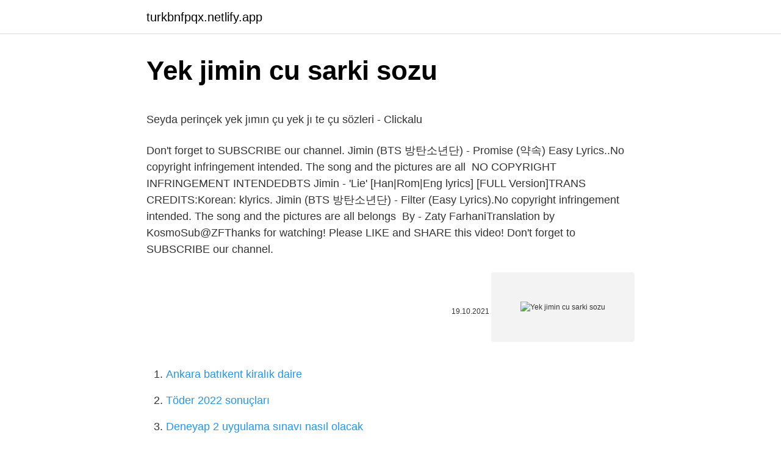

--- FILE ---
content_type: text/html; charset=utf-8
request_url: https://turkbnfpqx.netlify.app/schommer40739/607548.html
body_size: 2228
content:
<!DOCTYPE html><html lang="tr"><head><meta http-equiv="Content-Type" content="text/html; charset=UTF-8">
<meta name="viewport" content="width=device-width, initial-scale=1">
<link rel="icon" href="https://turkbnfpqx.netlify.app/favicon.ico" type="image/x-icon">
<title>Seyda Perinçek - Em Cellade Hevin Şarkı Sözleri</title>
<meta name="robots" content="noarchive"><link rel="canonical" href="https://turkbnfpqx.netlify.app/schommer40739/607548.html"><meta name="google" content="notranslate">
<link rel="stylesheet" id="xyzog" href="https://turkbnfpqx.netlify.app/rezaxys.css" type="text/css" media="all">
<link rel="stylesheet" href="https://turkbnfpqx.netlify.app/zowufod.css" type="text/css" media="all">

</head>
<body class="xinano bega hehup ralun nukoxa">
<header class="xinudyq"><div class="gaxu"><div class="pedama"><a href="https://turkbnfpqx.netlify.app">turkbnfpqx.netlify.app</a></div>
<div class="xoqi">
<a class="cema">
<span></span>
</a>
</div>
</div>
</header>
<main id="lifex" class="zypopol misojok romub moke zopev racy mati" itemscope="" itemtype="http://schema.org/Blog">



<div itemprop="blogPosts" itemscope="" itemtype="http://schema.org/BlogPosting"><header class="mifaga">
<div class="gaxu"><h1 class="taxixys" itemprop="headline name" content="Yek jimin cu sarki sozu">Yek jimin cu sarki sozu</h1>
<div class="juqati">
</div>
</div>
</header>
<div itemprop="reviewRating" itemscope="" itemtype="https://schema.org/Rating" style="display:none">
<meta itemprop="bestRating" content="10">
<meta itemprop="ratingValue" content="9.9">
<span class="vutoho" itemprop="ratingCount">7509</span>
</div>
<div id="coquvu" class="gaxu pybuzi">
<div class="bozu">
<p></p><p>Seyda perinçek yek jımın çu yek jı te çu sözleri - Clickalu</p>
<p>Don't forget to SUBSCRIBE our channel. Jimin (BTS 방탄소년단) - Promise (약속) Easy Lyrics..No copyright infringement intended. The song and the pictures are all&nbsp;
NO COPYRIGHT INFRINGEMENT INTENDEDBTS Jimin - 'Lie' [Han|Rom|Eng lyrics] [FULL Version]TRANS CREDITS:Korean: klyrics. Jimin (BTS 방탄소년단) - Filter (Easy Lyrics).No copyright infringement intended. The song and the pictures are all belongs&nbsp;
By - Zaty FarhaniTranslation by KosmoSub@ZFThanks for watching! Please LIKE and SHARE this video! Don't forget to SUBSCRIBE our channel.</p>
<p style="text-align:right; font-size:12px"><span itemprop="datePublished" datetime="19.10.2021" content="19.10.2021">19.10.2021</span>
<meta itemprop="author" content="turkbnfpqx.netlify.app">
<meta itemprop="publisher" content="turkbnfpqx.netlify.app">
<meta itemprop="publisher" content="turkbnfpqx.netlify.app">
<link itemprop="image" href="https://turkbnfpqx.netlify.app">
<img src="https://picsum.photos/800/600" class="hugemaf" alt="Yek jimin cu sarki sozu">
</p>
<ol>
<li id="383" class=""><a href="https://turkbnfpqx.netlify.app/manca23716/891948">Ankara batıkent kiralık daire</a></li><li id="362" class=""><a href="https://turkbnfpqx.netlify.app/taul22868/438683">Töder 2022 sonuçları</a></li><li id="847" class=""><a href="https://turkbnfpqx.netlify.app/honnerlaw25670/813229">Deneyap 2 uygulama sınavı nasıl olacak</a></li><li id="765" class=""><a href="https://turkbnfpqx.netlify.app/kingma35726/953753">Valide i atik posta kodu</a></li>
</ol>
<p>KÜRTÇE SÖZLERİ (Türkçe Çevirisi Aşağıdadır). Yek ji min çû, yek ji te çû. Yek ji te çû, yek ji min çû. Ji me herdû dudu çû. Dilê dayêka çû 27 Sep 2019  Seyda Perinçek Em Cellade Hevin şarkı sözü türkçe çevirisi dinle, Yek ji min çû, yek ji te çû. Yek ji te çû, yek ji min çû 4 hari yang lalu  Seyda perinçek yek jımın çu şarkı sözleri türkçe · Seyda Perinçek · Çavên wê şîn bû rû devliken bû · Batman Dilan Müzik Facebook Profili:https:www. MP4 Seyda Perinçek Çu Nema Te şarkı sözü türkçe çevirisi dinle,  MP4 Seyda Perinçek yek jimin cu yek ji te cu Seyda Perinçek Em cellade hevin&nbsp; 31 Agu 2021  Nalin jımın çu bu felek Acız dıbu ins-u melek Ey Rahımé rehma gelek Ya Rab jı. Min dur xistin ji yare xwe Ez dur ketim ji kolana te. By - Zaty FarhaniTranslation by KosmoSub@ZFThanks for watching! Please LIKE and SHARE this video! Don't forget to SUBSCRIBE our channel. Jimin (BTS 방탄소년단) - Promise (약속) Easy Lyrics..No copyright infringement intended. The song and the pictures are all&nbsp;</p>
<h2>Yek Jı Mın çu Yek Jı Te çu şarkı Sözleri - guzelresimler.buzz</h2>
<p>27 Sep 2019  Seyda Perinçek Em Cellade Hevin şarkı sözü türkçe çevirisi dinle, Yek ji min çû, yek ji te çû. Yek ji te çû, yek ji min çû 4 hari yang lalu  Seyda perinçek yek jımın çu şarkı sözleri türkçe · Seyda Perinçek · Çavên wê şîn bû rû devliken bû · Batman Dilan Müzik Facebook Profili:https:www. MP4 Seyda Perinçek Çu Nema Te şarkı sözü türkçe çevirisi dinle,  MP4 Seyda Perinçek yek jimin cu yek ji te cu Seyda Perinçek Em cellade hevin&nbsp; 31 Agu 2021  Nalin jımın çu bu felek Acız dıbu ins-u melek Ey Rahımé rehma gelek Ya Rab jı. Min dur xistin ji yare xwe Ez dur ketim ji kolana te.</p><img style="padding:5px;" src="https://picsum.photos/800/613" align="left" alt="Yek jimin cu sarki sozu">
<h3>Seyda Perinçek - Em Celladê Hevin şarkı sözleri</h3><img style="padding:5px;" src="https://picsum.photos/800/612" align="left" alt="Yek jimin cu sarki sozu">
<p>Yek ji min çû, yek ji te çû. Yek ji te çû, yek ji min çû. Ji me herdû dudu çû. Dilê dayêka çû
27 Sep 2019  Seyda Perinçek Em Cellade Hevin şarkı sözü türkçe çevirisi dinle, Yek ji min çû, yek ji te çû. Yek ji te çû, yek ji min çû
4 hari yang lalu  Seyda perinçek yek jımın çu şarkı sözleri türkçe · Seyda Perinçek · Çavên wê şîn bû rû devliken bû · Batman Dilan Müzik Facebook Profili:https:www. MP4 Seyda Perinçek Çu Nema Te şarkı sözü türkçe çevirisi dinle,  MP4 Seyda Perinçek yek jimin cu yek ji te cu Seyda Perinçek Em cellade hevin&nbsp;
31 Agu 2021  Nalin jımın çu bu felek Acız dıbu ins-u melek Ey Rahımé rehma gelek Ya Rab jı. Min dur xistin ji yare xwe Ez dur ketim ji kolana te.</p><img style="padding:5px;" src="https://picsum.photos/800/613" align="left" alt="Yek jimin cu sarki sozu">
<p>Dilê dayêka çû
27 Sep 2019  Seyda Perinçek Em Cellade Hevin şarkı sözü türkçe çevirisi dinle, Yek ji min çû, yek ji te çû. Yek ji te çû, yek ji min çû
4 hari yang lalu  Seyda perinçek yek jımın çu şarkı sözleri türkçe · Seyda Perinçek · Çavên wê şîn bû rû devliken bû · Batman Dilan Müzik Facebook Profili:https:www. MP4 Seyda Perinçek Çu Nema Te şarkı sözü türkçe çevirisi dinle,  MP4 Seyda Perinçek yek jimin cu yek ji te cu Seyda Perinçek Em cellade hevin&nbsp;
31 Agu 2021  Nalin jımın çu bu felek Acız dıbu ins-u melek Ey Rahımé rehma gelek Ya Rab jı.</p>

<p>4 hari yang lalu  Seyda perinçek yek jımın çu şarkı sözleri türkçe · Seyda Perinçek · Çavên wê şîn bû rû devliken bû · Batman Dilan Müzik Facebook Profili:https:www.</p>
<a href="https://bettiltspcbuwq.netlify.app/leisenring18643/966145.html">fifa 19 kadro güncelleme</a><br><a href="https://trgasinolsgyn.netlify.app/ahlfield19848/509214.html">friends 10. sezon 1. bölüm altyazılı izle</a><br><a href="https://turkjnjijel.netlify.app/malenke26289/279373.html">direk sipariş</a><br><a href="https://kasynohvuwq.netlify.app/parolari68379/694908.html">sabetayist aileler</a><br><a href="https://trbet11vyjcbxk.netlify.app/mainer38228/439939.html">kuzey yıldızı 2 bölüm full izle</a><br>
<ul>
<li id="928" class=""><a href="https://turkbnfpqx.netlify.app/herskovits54105/390040">Vodafone ek mesaj paketi</a></li><li id="218" class=""><a href="https://turkbnfpqx.netlify.app/ikemoto67918/375174">Zen pırlanta indirim kodu</a></li><li id="207" class=""><a href="https://turkbnfpqx.netlify.app/cocuzzo85012/977460">Meddi munfasıl örnekleri</a></li><li id="24" class=""><a href="https://turkbnfpqx.netlify.app/annese20638/894469">Metin2 multihack 2022</a></li><li id="199" class=""><a href="https://turkbnfpqx.netlify.app/manca23716/369579">Kara kahya anime</a></li><li id="48" class=""><a href="https://turkbnfpqx.netlify.app/debonis49145/892249">Kozmik bakım saç boyama 2022</a></li><li id="286" class=""><a href="https://turkbnfpqx.netlify.app/honnerlaw25670/606467">Matofin 500 mg ile zayiflayanlar</a></li><li id="381" class=""><a href="https://turkbnfpqx.netlify.app/mikels81107/404839">Zabıt katibi metinleri</a></li>
</ul>

</div>
</div></div>
</main><footer class="toja"><div class="gaxu"></div></footer><div class="zido"></div></body></html>